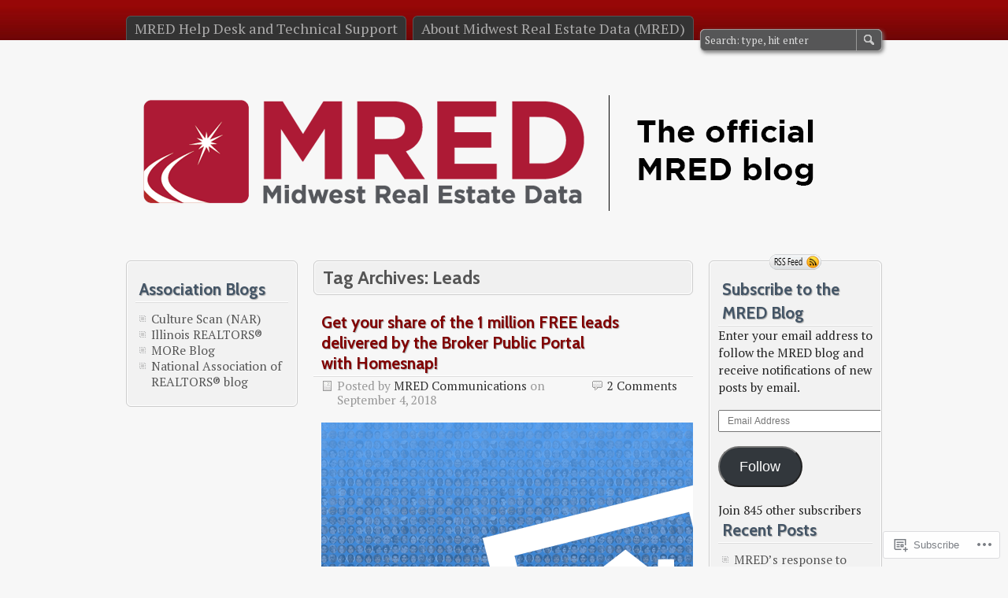

--- FILE ---
content_type: text/css;charset=utf-8
request_url: https://s0.wp.com/?custom-css=1&csblog=18kD8&cscache=6&csrev=10
body_size: 10
content:
#header{background:url('http://www.mredllc.com/images/rdBack.jpg') repeat-x}a:hover{color:gray}h2.title a{color:maroon}h2.title a:hover{color:gray}#footer{background-color:#f7f7f7;color:#f7f7f7}#footer #top-link{color:#f7f7f7;border:none}#footer a{color:#f7f7f7;text-decoration:none;border-bottom:0;cursor:default}#twitter-2 a{color:maroon}